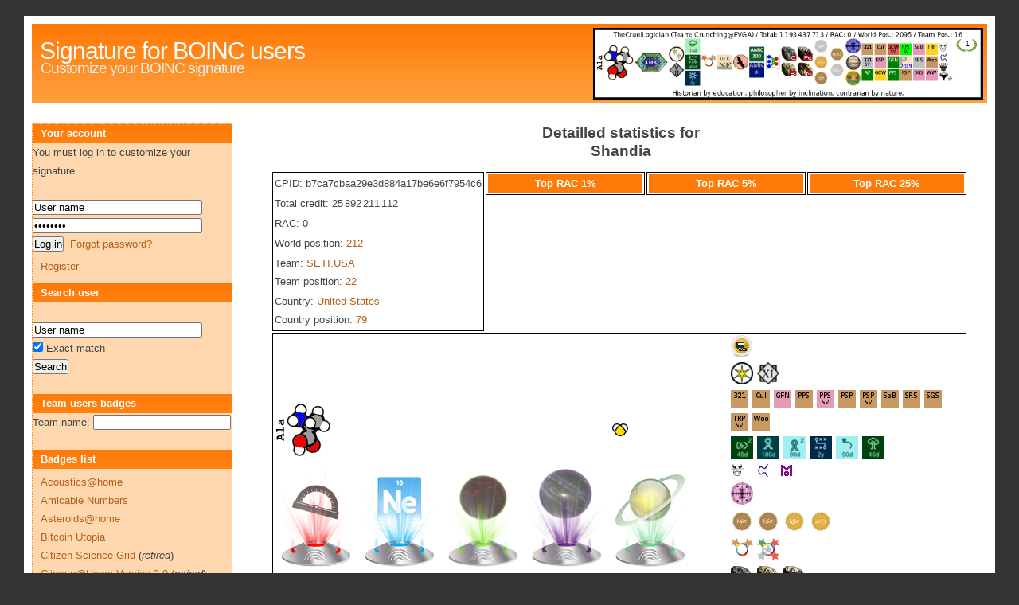

--- FILE ---
content_type: text/html
request_url: https://signature.statseb.fr/index.py?cpid=b7ca7cbaa29e3d884a17be6e6f7954c6
body_size: 6566
content:
<!DOCTYPE html PUBLIC "-//W3C//DTD XHTML 1.0 Strict//EN" "http://www.w3.org/TR/xhtml1/DTD/xhtml1-strict.dtd">
<html xmlns="http://www.w3.org/1999/xhtml">
<head>
<title>Signature for BOINC users</title>
<meta http-equiv="Content-Language" content="English" />
<meta http-equiv="Content-Type" content="text/html; charset=UTF-8" />
<link rel="stylesheet" type="text/css" href="style.css" media="screen" />
<script type="text/javascript" src="jquery-2.1.4.js"></script>
<script type="text/javascript" src="jquery.autocomplete.js"></script>
<script type="text/javascript">
$(document).ready(function() {
    $('#search_team').autocomplete({
        serviceUrl: 'ajax_equipe.py',
        noCache: true,
        minChars: 3,
        onSelect: function (suggestion) {
            window.location='index.py?action=team_badge&teamid='+suggestion.data;
        }
    });
    $('#merge_cpid').on('input',function(e){
        if ($('#merge_cpid').val().length==32)
        {
            $('#merge_projet')
                .empty()
                .append('<option selected="selected" disabled="disabled">Select a project</option>')
            ;
            var xhttp = new XMLHttpRequest();
            xhttp.onreadystatechange = function() {
                if (xhttp.readyState == 4 && xhttp.status == 200) {
                    var res = xhttp.responseText.split(';');
                    for (var i=0;i<res.length-1;i++)
                    {
                        $('#merge_projet').append('<option value="'+res[i].split(',')[0]+'">'+res[i].split(',')[1]+'</option>');
                    }
                }
            };
            var url="ajax_cpid.py?cpid="+$('#merge_cpid').val()
            xhttp.open("GET", url, true);
            xhttp.send();
        }
    });
});

</script>
</head>
<body>

<div id="wrap">

<div id="header"><div style="float:right;position:relative;max-width:750px;max-height:95px;margin:5px 5px 5px 5px;text-align:center;">
<img src="sig-2537.png" style="max-width:700px;max-height:90px"/>
</div>

<h1><a href="https://signature.statseb.fr/">Signature for BOINC users</a></h1>
<h2>Customize your BOINC signature</h2>
</div>

<div id="right" align="center"><h2>Detailled statistics for<br />Shandia</h2>
<table border="0" style="max-width:880px;padding-left:10px;" align="left"><tr>
<td valign="top"><table style="width:200px;border:1px solid black;">
<tr><td nowrap="nowrap">CPID: b7ca7cbaa29e3d884a17be6e6f7954c6</td></tr>
<tr><td nowrap="nowrap">Total credit: 25 892 211 112</td></tr>
<tr><td nowrap="nowrap">RAC: 0</td></tr>
<tr><td nowrap="nowrap">World position: <a href="index.py?offset=211.0#212">212</a></td></tr>
<tr><td>Team: <a href="index.py?team=93">SETI.USA</a><br />Team position: <a href="index.py?team=93&offset=0#22">22</a></td></tr>
<tr><td>Country: <a href="index.py?country=United States">United States</a><br />Country position: <a href="index.py?country=United States&offset=0#79">79</a></td></tr>
</table>
</td>
<td valign="top"><table style="width:200px;border:1px solid black;">
<tr><th>Top RAC 1%</th></tr>
</table></td>
<td valign="top"><table style="width:200px;border:1px solid black;">
<tr><th>Top RAC 5%</th></tr>
</table></td>
<td valign="top"><table style="width:200px;border:1px solid black;">
<tr><th>Top RAC 25%</th></tr>
</table></td>
</tr>
<tr><td valign="bottom" colspan="4"><table style="max-width:880px;border:1px solid black;">
<tr>
<td><table><tr><td>
<img title="More than 1,000,000 credits on GPUGrid" style="padding-right:5px;" src="img/badge/ala.png"/></td><td>
<img title="Top 50% contribution on Martinez-Rosell et al, JCIM 2018" style="padding-right:5px;" src="img/badge/badge_pub_gold.png"/></td></tr><tr><td colspan="2">
<img title="Trophy The 'Nobel Laureate Professor Brian Schmidt' on Skynet (Astronomers)" style="padding-right:5px;" src="img/badge/The 'Nobel Laureate Professor Brian Schmidt'.png"/><img title="Trophy Neon on Skynet (Elementals)" style="padding-right:5px;" src="img/badge/Neon.png"/><img title="Trophy Black Dwarf on Skynet (Evolution of a star)" style="padding-right:5px;" src="img/badge/Black Dwarf.png"/><img title="Trophy M31 on Skynet (Voyage through the Messier's)" style="padding-right:5px;" src="img/badge/M31.png"/><img title="Trophy Saturn on Skynet (Daily Planets)" style="padding-right:5px;" src="img/badge/Saturn.png"/><img title="Trophy TheSkyNet POGS Galaxy 15,000 on Skynet (Specials)" style="padding-right:5px;" src="img/badge/TheSkyNet POGS Galaxy 15,000.png"/><img title="Trophy Hdd on Skynet (Storage Wars)" style="padding-right:5px;" src="img/badge/Hdd.png"/><img title="Trophy Lonely Dwarf on Skynet (T2)" style="padding-right:5px;" src="img/badge/Lonely Dwarf.png"/></td></tr><tr><td colspan="2">
</td></tr></table></td>
<td>
<img title="More than 100,000 credits on Enigma" style="padding-right:5px;" src="img/badge/enigma_gold.png"/><br /><img title="More than 1,000,000 credits on MilkyWay@Home" style="padding-right:5px;" src="img/badge/milky_1M.png"/><img title="More than 11 years of service on MilkyWay@Home" style="padding-right:5px;" src="img/badge/milky_11yr.png"/><br /><img title="More than 10,000 credits on 321 Prime Search (LLR)" style="padding-right:5px;" src="img/badge/321_bronze.png"/><img title="More than 10,000 credits on Cullen Prime Search (LLR)" style="padding-right:5px;" src="img/badge/cul_bronze.png"/><img title="More than 1,000,000 credits on Generalized Fermat Prime Search" style="padding-right:5px;" src="img/badge/genefer_amethyst.png"/><img title="More than 10,000 credits on Proth Prime Search (LLR)" style="padding-right:5px;" src="img/badge/pps_llr_bronze.png"/><img title="More than 1,000,000 credits on Proth Prime Search (Sieve)" style="padding-right:5px;" src="img/badge/sr2sieve_pps_amethyst.png"/><img title="More than 10,000 credits on Prime Sierpinski Problem (LLR)" style="padding-right:5px;" src="img/badge/psp_llr_bronze.png"/><img title="More than 10,000 credits on Prime Sierpinski Problem (Sieve)" style="padding-right:5px;" src="img/badge/sr2sieve_psp_bronze.png"/><img title="More than 10,000 credits on Seventeen or Bust (LLR)" style="padding-right:5px;" src="img/badge/sob_llr_bronze.png"/><img title="More than 10,000 credits on Sierpinski / Riesel Base 5 Problem (LLR)" style="padding-right:5px;" src="img/badge/sr5_bronze.png"/><img title="More than 10,000 credits on Sophie Germain Prime Search (LLR)" style="padding-right:5px;" src="img/badge/sgs_bronze.png"/><img title="More than 10,000 credits on The Riesel Problem (Sieve)" style="padding-right:5px;" src="img/badge/sr2sieve_trp_bronze.png"/><img title="More than 10,000 credits on Woodall Prime Search (LLR)" style="padding-right:5px;" src="img/badge/woo_bronze.png"/><br /><img title="More than 45 days computing on The Clean Energy Project - Phase 2" style="padding-right:5px;" src="img/badge/cep2_1_34.png"/><img title="More than 180 days computing on FightAIDS@Home" style="padding-right:5px;" src="img/badge/faah_3_34.png"/><img title="More than 90 days computing on FightAIDS@Home - Phase 2" style="padding-right:5px;" src="img/badge/fahb_2_34.png"/><img title="More than 2 years computing on Mapping Cancer Markers" style="padding-right:5px;" src="img/badge/mcm1_5_34.png"/><img title="More than 90 days computing on Outsmart Ebola Together" style="padding-right:5px;" src="img/badge/oet1_2_34.png"/><img title="More than 45 days computing on Uncovering Genome Mysteries" style="padding-right:5px;" src="img/badge/ugm1_1_34.png"/><br /><img title="More than 10,000 credits on Cruncher" style="padding-right:5px;" src="img/badge/2-1.png"/><img title="More than 10,000 credits on Ecm" style="padding-right:5px;" src="img/badge/5-1.png"/><img title="More than 10,000 credits on Muon" style="padding-right:5px;" src="img/badge/4-1.png"/><br /><img title="More than 20,000,000 credits on Collatz Conjecture" style="padding-right:5px;" src="img/badge/badge_20M.png"/><br /><img title="10k in 14e credit on NFS@home (14e)" style="padding-right:5px;" src="img/badge/nfs_14e_Bronze.png"/><img title="10k in 15e credit on NFS@home (15e)" style="padding-right:5px;" src="img/badge/nfs_15e_Bronze.png"/><img title="500k in 16e credit on NFS@home (16e)" style="padding-right:5px;" src="img/badge/nfs_16e_Gold.png"/><img title="500k in NFS credit on NFS@home (Credit)" style="padding-right:5px;" src="img/badge/nfs_total_Gold.png"/><br /><img title="40apps>100h on WUProp" style="padding-right:5px;" src="img/badge/100_100_0_0_0.png"/><img title="20apps>2 500h;40apps>1 000h;40apps>250h on WUProp" style="padding-right:5px;" src="img/badge/2500_1000_1000_250_250.png"/><br /><img title="More than 10,000 credits on Asteroids@home" style="padding-right:5px;" src="img/badge/c.png"/><img title="More than 100,000 credits on Asteroids@home" style="padding-right:5px;" src="img/badge/si.png"/><img title="More than 500,000 credits on Asteroids@home" style="padding-right:5px;" src="img/badge/fe.png"/><br /><img title="More than 1,000,000,000 credits on Bitcoin Utopia (Campaign #7)" style="padding-right:5px;" src="img/badge/G_jade.png"/><img title="More than 25,000,000,000 credits on Bitcoin Utopia" style="padding-right:5px;" src="img/badge/orange_bu.png"/><img title="More than 1,000,000,000 credits on BOINCstats (Campaign #6)" style="padding-right:5px;" src="img/badge/F_jade.png"/><img title="More than 25,000,000 credits on Cryonics (Campaign #11)" style="padding-right:5px;" src="img/badge/K_silver.png"/><img title="More than 250,000,000 credits on Free-DC (Campaign #12)" style="padding-right:5px;" src="img/badge/L_ruby.png"/><img title="More than 1,000,000 credits on HopeGames (Campaign #2)" style="padding-right:5px;" src="img/badge/B_bronze.png"/><img title="More than 1,000,000,000 credits on Keep4eveR (Campaign #13)" style="padding-right:5px;" src="img/badge/M_jade.png"/><img title="More than 1,000,000,000 credits on Mars (Campaign #4)" style="padding-right:5px;" src="img/badge/D_jade.png"/><img title="More than 1,000,000,000 credits on Milkyway (Campaign #3)" style="padding-right:5px;" src="img/badge/C_jade.png"/><img title="More than 1,000,000,000 credits on Modelica (Campaign #14)" style="padding-right:5px;" src="img/badge/N_jade.png"/><img title="More than 1,000,000 credits on Seti (Campaign #5)" style="padding-right:5px;" src="img/badge/E_bronze.png"/><img title="More than 1,000,000,000 credits on SRBase (Campaign #10)" style="padding-right:5px;" src="img/badge/J_jade.png"/><img title="More than 1,000,000,000 credits on The Woodward Effect (Campaign #9)" style="padding-right:5px;" src="img/badge/I_jade.png"/><br /><img title="More than 10,000 credits on Universe Test" style="padding-right:5px;" src="img/badge/universe_test_neptune.jpg"/><br /><img title="More than 10,000 credits on DNA" style="padding-right:5px;" src="img/badge/dna_bronze_32.png"/><img title="More than 10,000 credits on SubsetSum" style="padding-right:5px;" src="img/badge/sss_bronze.png"/><br /><img title="10k in project total credit on SRBase (Credit)" style="padding-right:5px;" src="img/badge/srbase_credit_Bronze.png"/><img title="10k in Sierpinski / Riesel Base - average credit on SRBase (Sierpinski / Riesel Base - average)" style="padding-right:5px;" src="img/badge/srbase_sr_average_Bronze.png"/><img title="10k in Sierpinski / Riesel Base - long credit on SRBase (Sierpinski / Riesel Base - long)" style="padding-right:5px;" src="img/badge/srbase_sr_long_Bronze.png"/><br /><img title="More than 250,000 credits on Universe" style="padding-right:5px;" src="img/badge/universe_jupiter.jpg"/></td>
<td>
</table></td>
</tr></table>
<table border="1" style="width:880px;"><tr><th rowspan="2">Project</th><th rowspan="2">User name</th><th rowspan="2">Pos.</th><th rowspan="2">Total</th><th rowspan="2">RAC</th><th colspan="2">Team</th><th colspan="2">Country</th></tr><tr><th>Name</th><th>Pos.</th><th>Name</th><th>Pos.</th></tr>
<tr class="row2">
<td><a href="index.py?projet=181">Bitcoin Utopia</a></td>
<td>Shandia</td>
<td><a href="index.py?projet=181&offset=100#136">136</a></td>
<td nowrap="nowrap" align="right">25 851 281 485</td>
<td nowrap="nowrap" align="right">0</td>
<td><a href="index.py?projet=181&team=93">SETI.USA</td>
<td><a href="index.py?projet=181&team=93&offset=0#21">21</a></td>
<td><a href="index.py?projet=181&country=United States">United States</a></td>
<td><a href="index.py?projet=181&country=United States&offset=0#52">52</td>
</tr>
<tr class="row1">
<td><a href="index.py?projet=101">Collatz Conjecture</a></td>
<td>Shandia</td>
<td><a href="index.py?projet=101&offset=5900#5922">5922</a></td>
<td nowrap="nowrap" align="right">23 406 499</td>
<td nowrap="nowrap" align="right">0</td>
<td><a href="index.py?projet=101&team=93">SETI.USA</td>
<td><a href="index.py?projet=101&team=93&offset=100#119">119</a></td>
<td><a href="index.py?projet=101&country=United States">United States</a></td>
<td><a href="index.py?projet=101&country=United States&offset=1400#1422">1422</td>
</tr>
<tr class="row2">
<td><a href="index.py?projet=36">GPUGrid</a></td>
<td>Shandia</td>
<td><a href="index.py?projet=36&offset=13300#13368">13368</a></td>
<td nowrap="nowrap" align="right">4 324 868</td>
<td nowrap="nowrap" align="right">0</td>
<td><a href="index.py?projet=36&team=93">SETI.USA</td>
<td><a href="index.py?projet=36&team=93&offset=100#118">118</a></td>
<td><a href="index.py?projet=36&country=United States">United States</a></td>
<td><a href="index.py?projet=36&country=United States&offset=4000#4036">4036</td>
</tr>
<tr class="row1">
<td><a href="index.py?projet=32">PrimeGrid</a></td>
<td>Shandia</td>
<td><a href="index.py?projet=32&offset=13000#13065">13065</a></td>
<td nowrap="nowrap" align="right">3 017 389</td>
<td nowrap="nowrap" align="right">0</td>
<td><a href="index.py?projet=32&team=93">SETI.USA</td>
<td><a href="index.py?projet=32&team=93&offset=200#243">243</a></td>
<td><a href="index.py?projet=32&country=United States">United States</a></td>
<td><a href="index.py?projet=32&country=United States&offset=3400#3482">3482</td>
</tr>
<tr class="row2">
<td><a href="index.py?projet=30">POEM@home</a></td>
<td>Shandia</td>
<td><a href="index.py?projet=30&offset=5000#5067">5067</a></td>
<td nowrap="nowrap" align="right">1 882 748</td>
<td nowrap="nowrap" align="right">0</td>
<td><a href="index.py?projet=30&team=93">SETI.USA</td>
<td><a href="index.py?projet=30&team=93&offset=0#74">74</a></td>
<td><a href="index.py?projet=30&country=United States">United States</a></td>
<td><a href="index.py?projet=30&country=United States&offset=1000#1076">1076</td>
</tr>
<tr class="row1">
<td><a href="index.py?projet=24">Milkyway@home</a></td>
<td>Shandia</td>
<td><a href="index.py?projet=24&offset=29200#29216">29216</a></td>
<td nowrap="nowrap" align="right">1 819 509</td>
<td nowrap="nowrap" align="right">0</td>
<td><a href="index.py?projet=24&team=93">SETI.USA</td>
<td><a href="index.py?projet=24&team=93&offset=300#362">362</a></td>
<td><a href="index.py?projet=24&country=United States">United States</a></td>
<td><a href="index.py?projet=24&country=United States&offset=11000#11079">11079</td>
</tr>
<tr class="row2">
<td><a href="index.py?projet=143">Moo! Wrapper</a></td>
<td>Shandia</td>
<td><a href="index.py?projet=143&offset=4800#4864">4864</a></td>
<td nowrap="nowrap" align="right">1 442 624</td>
<td nowrap="nowrap" align="right">0</td>
<td><a href="index.py?projet=143&team=93">SETI.USA</td>
<td><a href="index.py?projet=143&team=93&offset=0#91">91</a></td>
<td><a href="index.py?projet=143&country=United States">United States</a></td>
<td><a href="index.py?projet=143&country=United States&offset=1200#1227">1227</td>
</tr>
<tr class="row1">
<td><a href="index.py?projet=169">theSkyNet POGS - the PS1 Optical Galaxy Survey</a></td>
<td>Shandia</td>
<td><a href="index.py?projet=169&offset=2400#2444">2444</a></td>
<td nowrap="nowrap" align="right">1 271 543</td>
<td nowrap="nowrap" align="right">0</td>
<td><a href="index.py?projet=169&team=93">SETI.USA</td>
<td><a href="index.py?projet=169&team=93&offset=0#55">55</a></td>
<td><a href="index.py?projet=169&country=United States">United States</a></td>
<td><a href="index.py?projet=169&country=United States&offset=600#644">644</td>
</tr>
<tr class="row2">
<td><a href="index.py?projet=167">Asteroids@home</a></td>
<td>Shandia</td>
<td><a href="index.py?projet=167&offset=18100#18128">18128</a></td>
<td nowrap="nowrap" align="right">858 720</td>
<td nowrap="nowrap" align="right">0</td>
<td><a href="index.py?projet=167&team=93">SETI.USA</td>
<td><a href="index.py?projet=167&team=93&offset=100#144">144</a></td>
<td><a href="index.py?projet=167&country=United States">United States</a></td>
<td><a href="index.py?projet=167&country=United States&offset=6200#6284">6284</td>
</tr>
<tr class="row1">
<td><a href="index.py?projet=45">Seti@home</a></td>
<td>Shandia</td>
<td><a href="index.py?projet=45&offset=99500#99584">99584</a></td>
<td nowrap="nowrap" align="right">787 293</td>
<td nowrap="nowrap" align="right">0</td>
<td><a href="index.py?projet=45&team=93">SETI.USA</td>
<td><a href="index.py?projet=45&team=93&offset=1600#1610">1610</a></td>
<td><a href="index.py?projet=45&country=United States">United States</a></td>
<td><a href="index.py?projet=45&country=United States&offset=44100#44171">44171</td>
</tr>
<tr class="row2">
<td><a href="index.py?projet=106">NFS@home</a></td>
<td>Shandia</td>
<td><a href="index.py?projet=106&offset=2700#2718">2718</a></td>
<td nowrap="nowrap" align="right">768 120</td>
<td nowrap="nowrap" align="right">0</td>
<td><a href="index.py?projet=106&team=93">SETI.USA</td>
<td><a href="index.py?projet=106&team=93&offset=0#50">50</a></td>
<td><a href="index.py?projet=106&country=United States">United States</a></td>
<td><a href="index.py?projet=106&country=United States&offset=700#774">774</td>
</tr>
<tr class="row1">
<td><a href="index.py?projet=16">Enigma@home</a></td>
<td>Shandia</td>
<td><a href="index.py?projet=16&offset=4400#4467">4467</a></td>
<td nowrap="nowrap" align="right">398 057</td>
<td nowrap="nowrap" align="right">0</td>
<td><a href="index.py?projet=16&team=93">SETI.USA</td>
<td><a href="index.py?projet=16&team=93&offset=0#75">75</a></td>
<td><a href="index.py?projet=16&country=United States">United States</a></td>
<td><a href="index.py?projet=16&country=United States&offset=1300#1351">1351</td>
</tr>
<tr class="row2">
<td><a href="index.py?projet=12">Cosmology@home</a></td>
<td>Shandia</td>
<td><a href="index.py?projet=12&offset=8000#8022">8022</a></td>
<td nowrap="nowrap" align="right">298 257</td>
<td nowrap="nowrap" align="right">0</td>
<td><a href="index.py?projet=12&team=93">SETI.USA</td>
<td><a href="index.py?projet=12&team=93&offset=100#110">110</a></td>
<td><a href="index.py?projet=12&country=United States">United States</a></td>
<td><a href="index.py?projet=12&country=United States&offset=2800#2828">2828</td>
</tr>
<tr class="row1">
<td><a href="index.py?projet=48">Simap</a></td>
<td>Shandia</td>
<td><a href="index.py?projet=48&offset=5500#5551">5551</a></td>
<td nowrap="nowrap" align="right">91 781</td>
<td nowrap="nowrap" align="right">0</td>
<td><a href="index.py?projet=48&team=93">SETI.USA</td>
<td><a href="index.py?projet=48&team=93&offset=100#142">142</a></td>
<td><a href="index.py?projet=48&country=United States">United States</a></td>
<td><a href="index.py?projet=48&country=United States&offset=1200#1236">1236</td>
</tr>
<tr class="row2">
<td><a href="index.py?projet=117">WUProp@Home</a></td>
<td>Shandia</td>
<td><a href="index.py?projet=117&offset=2200#2255">2255</a></td>
<td nowrap="nowrap" align="right">71 875</td>
<td nowrap="nowrap" align="right">0</td>
<td><a href="index.py?projet=117&team=93">SETI.USA</td>
<td><a href="index.py?projet=117&team=93&offset=0#83">83</a></td>
<td><a href="index.py?projet=117&country=United States">United States</a></td>
<td><a href="index.py?projet=117&country=United States&offset=400#414">414</td>
</tr>
<tr class="row1">
<td><a href="index.py?projet=194">Citizen Science Grid</a></td>
<td>Shandia</td>
<td><a href="index.py?projet=194&offset=6600#6616">6616</a></td>
<td nowrap="nowrap" align="right">69 485</td>
<td nowrap="nowrap" align="right">0</td>
<td><a href="index.py?projet=194&team=93">SETI.USA</td>
<td><a href="index.py?projet=194&team=93&offset=0#64">64</a></td>
<td><a href="index.py?projet=194&country=United States">United States</a></td>
<td><a href="index.py?projet=194&country=United States&offset=1900#1907">1907</td>
</tr>
<tr class="row2">
<td><a href="index.py?projet=59">Yoyo@home</a></td>
<td>Shandia</td>
<td><a href="index.py?projet=59&offset=10800#10852">10852</a></td>
<td nowrap="nowrap" align="right">62 984</td>
<td nowrap="nowrap" align="right">0</td>
<td><a href="index.py?projet=59&team=93">SETI.USA</td>
<td><a href="index.py?projet=59&team=93&offset=100#149">149</a></td>
<td><a href="index.py?projet=59&country=United States">United States</a></td>
<td><a href="index.py?projet=59&country=United States&offset=1800#1883">1883</td>
</tr>
<tr class="row1">
<td><a href="index.py?projet=14">Docking@home</a></td>
<td>Shandia</td>
<td><a href="index.py?projet=14&offset=8700#8709">8709</a></td>
<td nowrap="nowrap" align="right">56 881</td>
<td nowrap="nowrap" align="right">0</td>
<td><a href="index.py?projet=14&team=93">SETI.USA</td>
<td><a href="index.py?projet=14&team=93&offset=100#107">107</a></td>
<td><a href="index.py?projet=14&country=International">International</a></td>
<td><a href="index.py?projet=14&country=International&offset=3600#3617">3617</td>
</tr>
<tr class="row2">
<td><a href="index.py?projet=138">VirtualLHC@home</a></td>
<td>Shandia</td>
<td><a href="index.py?projet=138&offset=17000#17097">17097</a></td>
<td nowrap="nowrap" align="right">47 420</td>
<td nowrap="nowrap" align="right">0</td>
<td><a href="index.py?projet=138&team=93">SETI.USA</td>
<td><a href="index.py?projet=138&team=93&offset=100#136">136</a></td>
<td><a href="index.py?projet=138&country=United States">United States</a></td>
<td><a href="index.py?projet=138&country=United States&offset=4500#4585">4585</td>
</tr>
<tr class="row1">
<td><a href="index.py?projet=23">MalariaControl.net</a></td>
<td>Shandia</td>
<td><a href="index.py?projet=23&offset=15000#15075">15075</a></td>
<td nowrap="nowrap" align="right">41 741</td>
<td nowrap="nowrap" align="right">0</td>
<td><a href="index.py?projet=23&team=93">SETI.USA</td>
<td><a href="index.py?projet=23&team=93&offset=0#94">94</a></td>
<td><a href="index.py?projet=23&country="></a></td>
<td><a href="index.py?projet=23&country=&offset=0#92">92</td>
</tr>
<tr class="row2">
<td><a href="index.py?projet=42">Rosetta@home</a></td>
<td>Shandia</td>
<td><a href="index.py?projet=42&offset=185100#185186">185186</a></td>
<td nowrap="nowrap" align="right">41 265</td>
<td nowrap="nowrap" align="right">0</td>
<td><a href="index.py?projet=42&team=93">SETI.USA</td>
<td><a href="index.py?projet=42&team=93&offset=600#618">618</a></td>
<td><a href="index.py?projet=42&country=United States">United States</a></td>
<td><a href="index.py?projet=42&country=United States&offset=44400#44492">44492</td>
</tr>
<tr class="row1">
<td><a href="index.py?projet=89">DistrRTgen</a></td>
<td>Shandia</td>
<td><a href="index.py?projet=89&offset=9000#9078">9078</a></td>
<td nowrap="nowrap" align="right">27 345</td>
<td nowrap="nowrap" align="right">0</td>
<td><a href="index.py?projet=89&team=93">SETI.USA</td>
<td><a href="index.py?projet=89&team=93&offset=100#144">144</a></td>
<td><a href="index.py?projet=89&country=United States">United States</a></td>
<td><a href="index.py?projet=89&country=United States&offset=2200#2265">2265</td>
</tr>
<tr class="row2">
<td><a href="index.py?projet=192">Universe@Home test project</a></td>
<td>Shandia</td>
<td><a href="index.py?projet=192&offset=400#490">490</a></td>
<td nowrap="nowrap" align="right">26 711</td>
<td nowrap="nowrap" align="right">0</td>
<td><a href="index.py?projet=192&team=93">SETI.USA</td>
<td><a href="index.py?projet=192&team=93&offset=0#18">18</a></td>
<td><a href="index.py?projet=192&country=United States">United States</a></td>
<td><a href="index.py?projet=192&country=United States&offset=0#81">81</td>
</tr>
<tr class="row1">
<td><a href="index.py?projet=195">SRBase</a></td>
<td>Shandia</td>
<td><a href="index.py?projet=195&offset=2800#2879">2879</a></td>
<td nowrap="nowrap" align="right">25 622</td>
<td nowrap="nowrap" align="right">0</td>
<td><a href="index.py?projet=195&team=93">SETI.USA</td>
<td><a href="index.py?projet=195&team=93&offset=0#43">43</a></td>
<td><a href="index.py?projet=195&country=United States">United States</a></td>
<td><a href="index.py?projet=195&country=United States&offset=600#624">624</td>
</tr>
<tr class="row2">
<td><a href="index.py?projet=180">Convector</a></td>
<td>Shandia</td>
<td><a href="index.py?projet=180&offset=500#587">587</a></td>
<td nowrap="nowrap" align="right">17 825</td>
<td nowrap="nowrap" align="right">0</td>
<td><a href="index.py?projet=180&team=93">SETI.USA</td>
<td><a href="index.py?projet=180&team=93&offset=0#18">18</a></td>
<td><a href="index.py?projet=180&country=United States">United States</a></td>
<td><a href="index.py?projet=180&country=United States&offset=100#111">111</td>
</tr>
<tr class="row1">
<td><a href="index.py?projet=18">Gerasim@home</a></td>
<td>Shandia</td>
<td><a href="index.py?projet=18&offset=3400#3500">3500</a></td>
<td nowrap="nowrap" align="right">17 657</td>
<td nowrap="nowrap" align="right">0</td>
<td><a href="index.py?projet=18&team=93">SETI.USA</td>
<td><a href="index.py?projet=18&team=93&offset=0#50">50</a></td>
<td><a href="index.py?projet=18&country=International">International</a></td>
<td><a href="index.py?projet=18&country=International&offset=1600#1630">1630</td>
</tr>
<tr class="row2">
<td><a href="index.py?projet=113">The dDM-Project</a></td>
<td>Shandia</td>
<td><a href="index.py?projet=113&offset=1400#1486">1486</a></td>
<td nowrap="nowrap" align="right">14 457</td>
<td nowrap="nowrap" align="right">0</td>
<td><a href="index.py?projet=113&team=93">SETI.USA</td>
<td><a href="index.py?projet=113&team=93&offset=0#34">34</a></td>
<td><a href="index.py?projet=113&country=United States">United States</a></td>
<td><a href="index.py?projet=113&country=United States&offset=300#309">309</td>
</tr>
<tr class="row1">
<td><a href="index.py?projet=127">Volpex@UH</a></td>
<td>Shandia</td>
<td><a href="index.py?projet=127&offset=300#365">365</a></td>
<td nowrap="nowrap" align="right">14 014</td>
<td nowrap="nowrap" align="right">0</td>
<td><a href="index.py?projet=127&team=93">SETI.USA</td>
<td><a href="index.py?projet=127&team=93&offset=0#23">23</a></td>
<td><a href="index.py?projet=127&country=United States">United States</a></td>
<td><a href="index.py?projet=127&country=United States&offset=100#113">113</td>
</tr>
<tr class="row2">
<td><a href="index.py?projet=46">Seti@home beta</a></td>
<td>Shandia</td>
<td><a href="index.py?projet=46&offset=6200#6287">6287</a></td>
<td nowrap="nowrap" align="right">8 650</td>
<td nowrap="nowrap" align="right">0</td>
<td><a href="index.py?projet=46&team=93">SETI.USA</td>
<td><a href="index.py?projet=46&team=93&offset=100#124">124</a></td>
<td><a href="index.py?projet=46&country=International">International</a></td>
<td><a href="index.py?projet=46&country=International&offset=900#971">971</td>
</tr>
<tr class="row1">
<td><a href="index.py?projet=151">SAT@Home</a></td>
<td>Shandia</td>
<td><a href="index.py?projet=151&offset=5600#5608">5608</a></td>
<td nowrap="nowrap" align="right">3 450</td>
<td nowrap="nowrap" align="right">0</td>
<td><a href="index.py?projet=151&team=93">SETI.USA</td>
<td><a href="index.py?projet=151&team=93&offset=0#65">65</a></td>
<td><a href="index.py?projet=151&country="></a></td>
<td><a href="index.py?projet=151&country=&offset=0#13">13</td>
</tr>
<tr class="row2">
<td><a href="index.py?projet=120">CAS@home</a></td>
<td>Shandia</td>
<td><a href="index.py?projet=120&offset=5700#5777">5777</a></td>
<td nowrap="nowrap" align="right">2 901</td>
<td nowrap="nowrap" align="right">0</td>
<td><a href="index.py?projet=120&team=93">SETI.USA</td>
<td><a href="index.py?projet=120&team=93&offset=0#57">57</a></td>
<td><a href="index.py?projet=120&country=United States">United States</a></td>
<td><a href="index.py?projet=120&country=United States&offset=600#694">694</td>
</tr>
<tr class="row1">
<td><a href="index.py?projet=38">Ralph@home</a></td>
<td>Shandia</td>
<td><a href="index.py?projet=38&offset=2200#2207">2207</a></td>
<td nowrap="nowrap" align="right">2 555</td>
<td nowrap="nowrap" align="right">0</td>
<td><a href="index.py?projet=38&team=93">SETI.USA</td>
<td><a href="index.py?projet=38&team=93&offset=0#40">40</a></td>
<td><a href="index.py?projet=38&country="></a></td>
<td><a href="index.py?projet=38&country=&offset=0#65">65</td>
</tr>
<tr class="row2">
<td><a href="index.py?projet=122">PRIMABOINCA</a></td>
<td>Shandia</td>
<td><a href="index.py?projet=122&offset=4500#4580">4580</a></td>
<td nowrap="nowrap" align="right">2 400</td>
<td nowrap="nowrap" align="right">0</td>
<td><a href="index.py?projet=122&team=93">SETI.USA</td>
<td><a href="index.py?projet=122&team=93&offset=100#106">106</a></td>
<td><a href="index.py?projet=122&country=United States">United States</a></td>
<td><a href="index.py?projet=122&country=United States&offset=800#899">899</td>
</tr>
<tr class="row1">
<td><a href="index.py?projet=150">Albert@home</a></td>
<td>Shandia</td>
<td><a href="index.py?projet=150&offset=1900#1929">1929</a></td>
<td nowrap="nowrap" align="right">2 000</td>
<td nowrap="nowrap" align="right">0</td>
<td>&nbsp;</td>
<td>&nbsp;</td>
<td><a href="index.py?projet=150&country=United States">United States</a></td>
<td><a href="index.py?projet=150&country=United States&offset=300#325">325</td>
</tr>
<tr class="row2">
<td><a href="index.py?projet=198">Van Der Waerden Numbers</a></td>
<td>Shandia</td>
<td><a href="index.py?projet=198&offset=600#673">673</a></td>
<td nowrap="nowrap" align="right">1 896</td>
<td nowrap="nowrap" align="right">0</td>
<td><a href="index.py?projet=198&team=93">SETI.USA</td>
<td><a href="index.py?projet=198&team=93&offset=0#17">17</a></td>
<td><a href="index.py?projet=198&country=United States">United States</a></td>
<td><a href="index.py?projet=198&country=United States&offset=100#106">106</td>
</tr>
<tr class="row1">
<td><a href="index.py?projet=61">Quake Catcher Network</a></td>
<td>Shandia</td>
<td><a href="index.py?projet=61&offset=4800#4847">4847</a></td>
<td nowrap="nowrap" align="right">1 082</td>
<td nowrap="nowrap" align="right">0</td>
<td><a href="index.py?projet=61&team=93">SETI.USA</td>
<td><a href="index.py?projet=61&team=93&offset=0#40">40</a></td>
<td><a href="index.py?projet=61&country=United States">United States</a></td>
<td><a href="index.py?projet=61&country=United States&offset=2000#2064">2064</td>
</tr>
<tr class="row2">
<td><a href="index.py?projet=205">BMG@Home</a></td>
<td>Shandia</td>
<td><a href="index.py?projet=205&offset=100#109">109</a></td>
<td nowrap="nowrap" align="right">1 077</td>
<td nowrap="nowrap" align="right">0</td>
<td><a href="index.py?projet=205&team=93">SETI.USA</td>
<td><a href="index.py?projet=205&team=93&offset=0#8">8</a></td>
<td><a href="index.py?projet=205&country=United States">United States</a></td>
<td><a href="index.py?projet=205&country=United States&offset=0#28">28</td>
</tr>
<tr class="row1">
<td><a href="index.py?projet=188">Spatiotemporal Quality of Service (QoS)</a></td>
<td>Shandia</td>
<td><a href="index.py?projet=188&offset=0#99">99</a></td>
<td nowrap="nowrap" align="right">858</td>
<td nowrap="nowrap" align="right">0</td>
<td><a href="index.py?projet=188&team=93">SETI.USA</td>
<td><a href="index.py?projet=188&team=93&offset=0#13">13</a></td>
<td><a href="index.py?projet=188&country=United States">United States</a></td>
<td><a href="index.py?projet=188&country=United States&offset=0#26">26</td>
</tr>
<tr class="row2">
<td><a href="index.py?projet=21">Leiden Classical</a></td>
<td>Shandia</td>
<td><a href="index.py?projet=21&offset=22500#22508">22508</a></td>
<td nowrap="nowrap" align="right">34</td>
<td nowrap="nowrap" align="right">0</td>
<td><a href="index.py?projet=21&team=93">SETI.USA</td>
<td><a href="index.py?projet=21&team=93&offset=100#184">184</a></td>
<td><a href="index.py?projet=21&country="></a></td>
<td><a href="index.py?projet=21&country=&offset=6200#6253">6253</td>
</tr>
<tr class="row1">
<td><a href="index.py?projet=168">FiND@Home</a></td>
<td>Shandia</td>
<td><a href="index.py?projet=168&offset=47700#47729">47729</a></td>
<td nowrap="nowrap" align="right">32</td>
<td nowrap="nowrap" align="right">0</td>
<td><a href="index.py?projet=168&team=93">SETI.USA</td>
<td><a href="index.py?projet=168&team=93&offset=0#83">83</a></td>
<td><a href="index.py?projet=168&country=International">International</a></td>
<td><a href="index.py?projet=168&country=International&offset=33400#33479">33479</td>
</tr>
<tr class="row2">
<td><a href="index.py?projet=82">eOn</a></td>
<td>Shandia</td>
<td><a href="index.py?projet=82&offset=12200#12215">12215</a></td>
<td nowrap="nowrap" align="right">2</td>
<td nowrap="nowrap" align="right">0</td>
<td><a href="index.py?projet=82&team=93">SETI.USA</td>
<td><a href="index.py?projet=82&team=93&offset=100#125">125</a></td>
<td><a href="index.py?projet=82&country=United States">United States</a></td>
<td><a href="index.py?projet=82&country=United States&offset=3100#3148">3148</td>
</tr>
</table>
</div>
<div id="left"> 

<h3>Your account</h3>
You must log in to customize your signature
<form action="index.py" method="post"  enctype="multipart/form-data">
<input type="hidden" name="action" value="login"/>
<br /><input type="text" name="name" size="25" value="User name"/>
<br /><input type="password" name="pwd" value="password" size="25"/>
<br /><input type=submit value="Log in"/> &nbsp;<a href="index.py?action=forgot_pwd">Forgot password?</a>
</form>
<ul>
<li><a href="index.py?action=register">Register</a></li> 
</ul>

<h3>Search user</h3>
<form action="index.py" method="get">
<br /><input type="text" name="search_name" size="25" maxlength="50" value="User name"/>
<br /><input type="checkbox" checked="checked" name="search_exact"/>&nbsp;Exact match
<br /><input type=submit value="Search"/>
</form><br/>
<h3>Team users badges</h3>
Team name: <input type="text" id="search_team"/><br /><br/><h3>Badges list</h3>
<ul>
<li><a href="index.py?badge=213">Acoustics@home</a></li>
<li><a href="index.py?badge=209">Amicable Numbers</a></li>
<li><a href="index.py?badge=167">Asteroids@home</a></li>
<li><a href="index.py?badge=181">Bitcoin Utopia</a></li>
<li><a href="index.py?badge=194">Citizen Science Grid</a> (<i>retired</i>)</li>
<li><a href="index.py?badge=214">Climate@Home Version 2.0</a> (<i>retired</i>)</li>
<li><a href="index.py?badge=101">Collatz Conjecture</a></li>
<li><a href="index.py?badge=202">DENIS@Home</a> (<i>retired</i>)</li>
<li><a href="index.py?badge=219">DHEP</a> (<i>retired</i>)</li>
<li><a href="index.py?badge=99">DrugDiscovery@home</a> (<i>retired</i>)</li>
<li><a href="index.py?badge=16">Enigma@home</a> (<i>retired</i>)</li>
<li><a href="index.py?badge=204">GoofyxGrid@home NCI (old project)</a></li>
<li><a href="index.py?badge=36">GPUGrid</a> (<i>retired</i>)</li>
<li><a href="index.py?badge=227">iThena</a></li>
<li><a href="index.py?badge=22">LHC@home</a></li>
<li><a href="index.py?badge=237">LODA</a></li>
<li><a href="index.py?badge=24">Milkyway@home</a></li>
<li><a href="index.py?badge=229">Minecraft@home</a></li>
<li><a href="index.py?badge=230">MLC@home</a> (<i>retired</i>)</li>
<li><a href="index.py?badge=106">NFS@home</a></li>
<li><a href="index.py?badge=147">NumberFields@home</a></li>
<li><a href="index.py?badge=215">ODLK</a></li>
<li><a href="index.py?badge=216">ODLK1</a></li>
<li><a href="index.py?badge=241">ODLK2025</a></li>
<li><a href="index.py?badge=170">OProject@Home</a> (<i>retired</i>)</li>
<li><a href="index.py?badge=32">PrimeGrid</a></li>
<li><a href="index.py?badge=224">QuChemPedIA@home</a> (<i>retired</i>)</li>
<li><a href="index.py?badge=141">Radioactive@home</a> (<i>retired</i>)</li>
<li><a href="index.py?badge=217">RakeSearch</a></li>
<li><a href="index.py?badge=232">SiDock@home</a></li>
<li><a href="index.py?badge=239">SPT@home</a> (<i>retired</i>)</li>
<li><a href="index.py?badge=195">SRBase</a></li>
<li><a href="index.py?badge=221">T.Brada Experiment Grid</a> (<i>retired</i>)</li>
<li><a href="index.py?badge=169">theSkyNet POGS - the PS1 Optical Galaxy Survey</a></li>
<li><a href="index.py?badge=190">TN-Grid</a> (<i>retired</i>)</li>
<li><a href="index.py?badge=197">Universe@Home</a> (<i>retired</i>)</li>
<li><a href="index.py?badge=192">Universe@Home test project</a> (<i>retired</i>)</li>
<li><a href="index.py?badge=198">Van Der Waerden Numbers</a> (<i>retired</i>)</li>
<li><a href="index.py?badge=57">World Community Grid</a></li>
<li><a href="index.py?badge=117">WUProp@Home</a></li>
<li><a href="index.py?badge=208">XANSONS for COD</a> (<i>retired</i>)</li>
<li><a href="index.py?badge=149">Yafu</a></li>
<li><a href="index.py?badge=59">Yoyo@home</a></li>
</ul>

<h3>Contact</h3>
<ul>
<li><a href="forum/" target="_blank">Forum</a></li>
<li><a href="mailto:stats@statseb.fr">Contact us by email</a></li>
</ul>
</div>
<div style="clear: both;"> </div>
<div id="footer">
Designed by <a href="http://www.free-css-templates.com/">Free CSS Templates</a>, Thanks to <a href="http://www.openwebdesign.org/">web design</a>
</div>
</div>
</body>
</html>

--- FILE ---
content_type: text/css
request_url: https://signature.statseb.fr/style.css
body_size: 862
content:
*{ margin: 0; padding: 0; }*
body { font: .8em Arial, Sans-Serif; line-height: 1.8em; background: #333; color: #444; }
a {COLOR: #B56018; text-decoration: none;}
a:visited {COLOR: #B56018; text-decoration: none;}
a:hover {COLOR: #333; text-decoration: underline;}
h2 { margin: 0 0 10px; padding: 10px 0 3px; }
h3 { padding-left: 10px; color: #fff; background: #FE7B09 url(images/bg.jpg) repeat-x; font-size: 1em; height: 24px; line-height: 24px; }
ul {  padding: 0; margin: 0 0 10px;}
li { list-style-type: none;}
p { margin: 5px 0 10px 0; }
img { border: none; }

#header {
background: #FE7B09 url(images/bg.jpg) repeat-x;
height: 100px;
}
#header h1 {
font-size: 30px;
font-weight: 100;
letter-spacing: -1px;
padding: 22px 0 5px 10px;
}
#header h1 a {
color: #fff;
text-decoration: none;
}
#header h1 a:hover {
color: #000;
text-decoration: none;
}
#header h2 {
color: #eee;
font-size: 19px;
font-weight: 100;
padding: 0 0 0 11px;
letter-spacing: -1px;
line-height: 12px;
}

#wrap { padding: 10px 10px 3px 10px; width: 1200px; margin:20px auto; background: #fff;}
#left { float: left; width: 250px; background: #FFD8AF; margin-bottom: 10px; margin-top: 20px; border: 1px dotted #FF8B1E;}
#left ul { padding: 5px 10px 10px 10px; margin: 0; }
#right { margin-bottom: 10px; float: right; width: 900px; padding: 0 10px 10px 10px; margin-top: 10px;}

#right table {
	max-width:880px;
}

#right table th {
	background-color:#FE7B09;
	color:white;
}

#right table a {
	text-decoration:none;
}

#right table tr.row1 {
	background-color:#FFD8AF;
}

table tr.retired {
	color:red;
}

table tr.active {
	color:black;
}

#right input[type=submit] {
cursor:pointer;
}

#right table.color td {
cursor:pointer;
}

a.pos {
	color:#444;
}
	
#footer { font-size: 11px; text-align: center; border-top: 1px solid #ccc; padding: 10px 5px; }

.autocomplete-suggestions { border: 1px solid #999; background: #FFF; overflow: auto; }
.autocomplete-suggestion { padding: 2px 5px; white-space: nowrap; overflow: hidden; }
.autocomplete-selected { background: #F0F0F0; }
.autocomplete-suggestions strong { font-weight: normal; color: #3399FF; }
.autocomplete-group { padding: 2px 5px; }
.autocomplete-group strong { display: block; border-bottom: 1px solid #000; }
